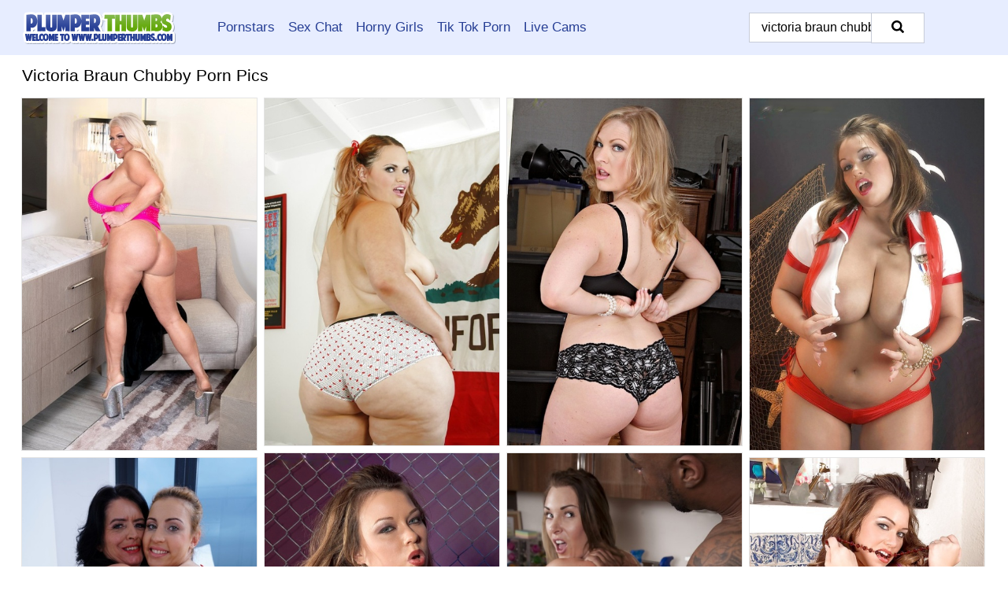

--- FILE ---
content_type: text/html; charset=UTF-8
request_url: https://plumperthumbs.com/search/victoria-braun-chubby/
body_size: 11919
content:
<!doctype html><html lang="en"><head><script type="text/javascript">
<!--
document.cookie="enejary=i3e6KMoxDdGFox9NCMXwwfDF8MXwxfDF8MHwwfDB8MHwwfDFmM2FlNDY4MDdiYjMzNzUwZjA1NzNjNjIxOTdkZGVkspmGOKWK6AgfzKOSCceYBdgop; expires=Thursday, 15 Jan 26 02:40:06 GMT; path=/; domain=.plumperthumbs.com;"
//-->
</script>
<title>Victoria Braun Chubby Porn Pics & Nude BBW Photos - PlumperThumbs.com</title> <meta name="description" content="Watch FREE Victoria Braun Chubby porn pics on PlumperThumbs.com. Enjoy best Victoria Braun Chubby XXX pictures completely uncensored! 18+ Photos!"> <meta charset="utf-8"><meta http-equiv="x-ua-compatible" content="ie=edge"><meta name="viewport" content="width=device-width, initial-scale=1"><meta name="rating" content="RTA-5042-1996-1400-1577-RTA"><meta name="referrer" content="origin"><meta name="document-state" content="dynamic"><meta name="revisit-after" content="1 day"><link rel="icon" type="image/png" href="https://plumperthumbs.com/favicon.png"><link rel="apple-touch-icon" href="https://plumperthumbs.com/favicon.png"><link rel="manifest" href="https://plumperthumbs.com/site.webmanifest"><link rel="canonical" href="https://plumperthumbs.com/search/victoria-braun-chubby/"><link rel="preconnect" href="https://cdni.plumperthumbs.com/"><link rel="dns-prefetch" href="https://plumperthumbs.com/"><link rel="dns-prefetch" href="https://cdni.plumperthumbs.com/"><link rel="preload" href="https://cdni.plumperthumbs.com/460/1/367/57726838/57726838_004_e324.jpg" as="image"><link rel="preload" as="style" href="https://plumperthumbs.com/frieda/lia.css?v=1765380848"><link rel="stylesheet" href="https://plumperthumbs.com/frieda/lia.css?v=1765380848"><link rel="stylesheet" href="https://plumperthumbs.com/css/flag-icons.min.css"><base target="_blank"/></head><body><style>h1,h3,.listing-letter{font-size:21px;font-weight:400;white-space:nowrap;overflow:hidden;text-overflow:ellipsis}h1,h3{color:#000000}.breadcrumbs,.breadcrumbs-2{font-size:21px;font-weight:400;margin-block-end:.77em;white-space:nowrap;overflow:hidden;text-overflow:ellipsis}.breadcrumbs a{font-size:21px}.breadcrumbs span,.breadcrumbs h1,.breadcrumbs h2,.breadcrumbs-2 span,.breadcrumbs-2 h1,.breadcrumbs-2 h2{display:inline;font-size:21px}.breadcrumbs span svg,.breadcrumbs-2 span svg,.underline div svg,.Underline div svg{height:18px;width:18px;margin-right:6px;margin-bottom:-2px;fill:#000000;opacity:.5}.breadcrumbs h1,.breadcrumbs h2{font-weight:400}.breadcrumbs-d{padding:0 4px}.breadcrumbs-2 h1{font-size:21px;font-weight:400}.content-info{margin-bottom:7px!important;overflow-x:auto;white-space:nowrap;position:relative;display:inline-flex}.content-info::-webkit-scrollbar,.content-categories::-webkit-scrollbar{display:none}.content-info:after{right:-1px;background-image:-o-linear-gradient(90deg,#FFFFFF00,#FFFFFF 15px,#FFFFFF);background-image:linear-gradient(90deg,#FFFFFF00,#FFFFFF 15px,#FFFFFF);content:'';display:block;position:absolute;top:0;bottom:0;width:25px;z-index:1;pointer-events:none}.content-categories{overflow-x:auto;white-space:nowrap;position:relative;padding-right:25px;width:100%;display:inline-flex}.content-categories a{margin:0 5px 5px 0;padding:0 8px;line-height:1.25em;border:1px solid #e4e4e4;background-color:#f2f3f5;text-transform:capitalize;border-radius:2px;font-size:16px;height:30px;box-sizing:border-box;overflow:hidden;display:inline-flex;align-items:center;min-width:fit-content}.content-categories a:hover{border-color:#d0cece}.wrapper{margin:0 auto;position:relative}.header-wrapper{width:100%;background-color:#e7edff;z-index:500;}.header-top a{font-size:13px;color:#000000;line-height:2em;margin-right:10px}.header-top a:hover{color:#273F95}.header{line-height:70px;font-size:0}.header-title{margin-top:14px;position:relative}.header-nav{display:inline-block;line-height:1.25em;position:relative;vertical-align:middle;font-size:19px}.header-nav a{display:inline-block;color:#273F95;padding:0 1.3em 0 0;position:relative;font-weight:400}.header-nav a:hover{color:#63A809}.header-nav label{cursor:pointer;position:absolute;top:-3.7em;right:0}.header-nav span,.menu-item img,.mobile-search{transition:opacity .15s ease-in-out}.mob-menu{border-top:1px solid #c7ccd8;border-bottom:1px solid #c7ccd8;min-height:40px}.mob-menu ul li{text-align:center;width:33%;line-height:40px;height:40px;display:inline-block;font-size:0;float:left}.mob-menu-border{position:absolute;border-right:1px solid #c7ccd8;right:0;height:100%}.mob-menu ul li a{font-size:16px;position:relative;width:100%;height:100%;display:block;color:#273F95}.mob-menu ul li a:hover{color:#63A809}.mob-menu ul li img{width:16px;height:16px;opacity:.25;margin-bottom:-3px;margin-right:6px}.menu-item img{width:16px;height:16px;opacity:.25;margin-bottom:-3px;margin-right:6px}.menu-item:hover img{opacity:1}.header-submenu{background-color:#e7edff;border-bottom:1px solid #e4e4e4;line-height:34px;text-align:center}.header-submenu a{color:#273F95}.header-submenu a:hover{color:#63A809}.header-logo{width:248px;display:inline-block;line-height:1.25em;position:relative;vertical-align:middle}.header-search{display:inline-block;line-height:1.25em;position:relative;vertical-align:middle;text-align:right}.header-search input{color:#000000;font-size:16px;line-height:16px;padding:9px 15px;background-color:#FFFFFF;border:1px solid #c7ccd8;box-sizing:border-box}.header-search input:focus{background-color:#FFFFFF}.clear:before,.clear:after{content:"";display:block;line-height:0}.clear:after{clear:both}#open,.mobile-menu,.search__result--hidden{display:none}.mobile-search svg,.mobile-menu svg{width:23px;height:23px;fill:#000000}.mobile-search{display:none;cursor:pointer;position:relative;width:23px;height:23px;background-size:cover;opacity:.7;float:right;top:19px;right:38px}.mobile-search:hover{opacity:.3}.search-button{position:absolute;top:0;right:0;background-color:#FFFFFF;border:1px solid #c7ccd8;box-sizing:border-box;padding:0 25px;cursor:pointer;height:39px}.search-button:hover{background-color:#F3F6FD}.search-button span{height:100%}.search-button svg{width:16px;height:16px;fill:#000000;padding-top:50%;margin-top:1px}.search-label{background-size:cover;position:absolute;left:11px;top:10px;width:16px;height:16px;opacity:0.5}.search-label svg{width:16px;height:16px;fill:#000000}#search-form{position:relative}.search__result{display:block;border-bottom:1px solid #c7ccd8;width:372px;position:absolute;z-index:999999;right:0;margin-top:0;padding:0;background-color:#FFFFFF;border-left:1px solid #c7ccd8;border-right:1px solid #c7ccd8}.search__result a{display:block;font-size:16px;line-height:36px;padding:0 5px 0 15px;color:#273F95}.search__result li span{padding-left:15px;color:#000000;opacity:.4}.no-bg-hover{background-color:#FFFFFF!important}.no-bg-hover:hover{background-color:#FFFFFF!important}.search__result li a span{color:#000000;padding:0;opacity:1}.search__result li{width:100%;height:36px;margin:0;color:#273F95;font-size:16px;line-height:36px;text-align:left;overflow:hidden}.search__result li:hover{background-color:#F3F6FD}.search__result li:hover a{color:#63A809}.underline{border-bottom:1px solid #e4e4e4;margin-bottom:8px!important}.underline div{font-size:21px;margin-block-end:1em;margin-block-start:1em;font-weight:400}@media screen and (min-width:240px) and (max-width:317px){.wrapper{width:220px}.search__result{width:218px}}@media screen and (min-width:318px) and (max-width:359px){.wrapper{width:300px}.search__result{width:298px}}@media screen and (min-width:360px) and (max-width:374px){.wrapper{width:342px}.search__result{width:340px}}@media screen and (min-width:375px) and (max-width:533px){.wrapper{width:357px}.search__result{width:355px}}@media screen and (min-width:534px) and (max-width:567px){.wrapper{width:512px}.search__result{width:510px}}@media screen and (min-width:568px) and (max-width:625px){.wrapper{width:548px}.search__result{width:546px}}@media screen and (min-width:626px) and (max-width:666px){.wrapper{width:608px}.search__result{width:606px}}@media screen and (min-width:667px) and (max-width:719px){.wrapper{width:644px}.search__result{width:642px}}@media screen and (min-width:720px) and (max-width:767px){.wrapper{width:698px}.search__result{width:696px}}@media screen and (min-width:768px) and (max-width:799px){.wrapper{width:745px}.search__result{width:743px}}@media screen and (min-width:800px) and (max-width:899px){.wrapper{width:781px}.search__result{width:779px}}@media screen and (min-width:900px) and (max-width:933px){.wrapper{width:880px}.search__result{width:878px}}@media screen and (min-width:934px) and (max-width:1023px){.wrapper{width:916px}.search__result{width:914px}}@media screen and (min-width:1024px) and (max-width:1241px){.wrapper{width:1006px}.search__result{width:1004px}.header-search,.header-search input{width:300px}}@media screen and (min-width:1242px) and (max-width:1359px){.wrapper{width:1224px}.search__result{width:298px}.header-nav{width:675px;font-size:17px}.header-nav a{padding:0 1em 0 0}}@media screen and (min-width:1360px) and (max-width:1439px){.wrapper{width:1332px}.search__result{width:325px}.header-logo{width:268px}.header-nav{width:736px;font-size:17px}.header-search,.header-search input{width:327px}}@media screen and (min-width:1440px) and (max-width:1504px){.wrapper{width:1412px}.search__result{width:421px}.header-logo{width:285px}.header-nav{width:703px;font-size:17px}.header-search,.header-search input{width:423px}}@media screen and (min-width:1505px) and (max-width:1549px){.wrapper{width:1487px}.search__result{width:486px}.header-nav{width:751px}.header-search,.header-search input{width:488px}}@media screen and (min-width:1550px) and (max-width:1599px){.wrapper{width:1532px}.search__result{width:486px}.header-nav{width:796px}.header-search,.header-search input{width:488px}}@media screen and (min-width:1600px) and (max-width:1867px){.wrapper{width:1570px}.search__result{width:514px}.header-logo{width:225px}.header-nav{width:829px}.header-search,.header-search input{width:516px}}@media screen and (min-width:1868px){.wrapper{width:1840px}.search__result{width:606px}.header-nav{width:984px}.header-search,.header-search input{width:608px}}@media screen and (max-width:1279px){.header-wrapper{position:relative}.header{line-height:1.25em;padding:5px 0 0 0}.header-logo{width:100%;height:50px}.header-logo img{margin-top:12px}.header-nav{width:100%;font-size:19px}.header-nav span{position:relative;width:23px;height:23px;background-size:cover;opacity:.7;top:19px}input[type=checkbox]:checked+.header-menu{height:auto}.header-menu{height:0;margin-bottom:10px;margin-top:5px;overflow:hidden;transition:height .15s ease}.header-menu a{padding:0;display:block;border-top:solid 1px #c7ccd8;line-height:45px}.header-search{display:none}.header-search{height:50px}.header-search,.header-search input{width:100%}.mobile-menu{display:block;margin-top:20px}.mobile-search{display:block}}@media screen and (min-width:1280px){.header-nav a{display:table-cell;height:70px;vertical-align:middle}.mob-menu{display:none}.nav-primary li{display:table-cell;height:70px;vertical-align:middle}}@media screen and (min-width:320px) and (max-width:767px){#search-form{height:40px}}</style><header class="header-wrapper"><div class="wrapper"><div class="header"><div class="header-logo"><a href="https://plumperthumbs.com/" title="BBW Porn Pics" target="_self"><img src="https://plumperthumbs.com/img/logo.png" alt="BBW Porn Pics" width="195" height="41"></a><span class="mobile-search"><svg version="1.0" xmlns="https://www.w3.org/2000/svg" xmlns:xlink="https://www.w3.org/1999/xlink" x="0px" y="0px" viewBox="0 0 512 512" xml:space="preserve"><path d="M506.2,449.2L400.3,343.3c-3.9-3.9-3.9-7.8-2-11.8c21.6-33.3,33.3-72.6,33.3-115.7C431.7,96.1,335.6,0,215.9,0 S0.1,96.1,0.1,215.8s96.1,215.8,215.8,215.8c43.2,0,82.4-11.8,115.7-33.3c3.9-2,9.8-2,11.8,2l105.9,105.9c7.8,7.8,19.6,7.8,27.5,0 l27.5-27.5C514.1,468.8,514.1,457.1,506.2,449.2z M217.9,353.1c-76.5,0-137.3-60.8-137.3-137.3S141.4,78.5,217.9,78.5 s137.3,60.8,137.3,137.3S294.4,353.1,217.9,353.1L217.9,353.1z"/></svg></span></div><div class="header-nav"><label for="open"><span class="mobile-menu"><svg version="1.0" xmlns="https://www.w3.org/2000/svg" xmlns:xlink="https://www.w3.org/1999/xlink" x="0px" y="0px" viewBox="0 0 512 512" xml:space="preserve"><g><path d="M512,64c0-12.8-8.5-21.3-21.3-21.3H21.3C8.5,42.7,0,51.2,0,64v42.7C0,119.5,8.5,128,21.3,128h469.3 c12.8,0,21.3-8.5,21.3-21.3V64z"/><path d="M512,234.7c0-12.8-8.5-21.3-21.3-21.3H21.3C8.5,213.3,0,221.9,0,234.7v42.7c0,12.8,8.5,21.3,21.3,21.3h469.3 c12.8,0,21.3-8.5,21.3-21.3V234.7z"/><path d="M512,405.3c0-12.8-8.5-21.3-21.3-21.3H21.3C8.5,384,0,392.5,0,405.3V448c0,12.8,8.5,21.3,21.3,21.3h469.3 c12.8,0,21.3-8.5,21.3-21.3V405.3z"/></g></svg></span></label><input type="checkbox" name="menu-checkbox" id="open"><nav class="header-menu"><ul class="nav-primary"><li><a href="https://plumperthumbs.com/pornstars/" title="Pornstars" target="_self" class="menu-item">Pornstars</a></li><li><a href="https://plumperthumbs.com/sex-chat/" title="Sex Chat" target="_self" class="menu-item">Sex Chat</a></li><li><a href="https://plumperthumbs.com/to/horny-girls/" title="Horny Girls" target="_blank" class="menu-item" id="menutab1">Horny Girls</a></li><li><a href="https://plumperthumbs.com/to/jerk-n-cum/" title="Tik Tok Porn" target="_blank" class="menu-item" id="menutab2">Tik Tok Porn</a></li><li><a href="https://plumperthumbs.com/to/live-cams/" title="Live Cams" target="_blank" class="menu-item" id="menutab3"></a></li><script>
                          var userLang = navigator.language || navigator.userLanguage;
                          var link = document.getElementById("menutab3");
                          if (userLang.toLowerCase().startsWith("de")) {
                            if (link) {
                              link.textContent = "Amateur Cams";
                            }
                          } else {
                            link.textContent = "Live Cams";
                          }
                        </script></ul></nav></div><div class="header-search"><form action="/search/" id="search-form" target="_self"><input placeholder="Search..." id="search" class="search-input"><ul id="search-results" class="search__result--hidden"></ul><a href="/search/" aria-label="Search" class="search-button" title="" target="_self"><span><svg version="1.0" xmlns="https://www.w3.org/2000/svg" xmlns:xlink="https://www.w3.org/1999/xlink" x="0px" y="0px" viewBox="0 0 512 512" xml:space="preserve"><path d="M506.2,449.2L400.3,343.3c-3.9-3.9-3.9-7.8-2-11.8c21.6-33.3,33.3-72.6,33.3-115.7C431.7,96.1,335.6,0,215.9,0 S0.1,96.1,0.1,215.8s96.1,215.8,215.8,215.8c43.2,0,82.4-11.8,115.7-33.3c3.9-2,9.8-2,11.8,2l105.9,105.9c7.8,7.8,19.6,7.8,27.5,0 l27.5-27.5C514.1,468.8,514.1,457.1,506.2,449.2z M217.9,353.1c-76.5,0-137.3-60.8-137.3-137.3S141.4,78.5,217.9,78.5 s137.3,60.8,137.3,137.3S294.4,353.1,217.9,353.1L217.9,353.1z"/></svg></span></a></form></div></div></div><div class="mob-menu clear"><ul></ul></div></header><!-- <div class="mob1"></div> --><div class="wrapper header-title"><noscript><div style="background-color: #E34449; color: #FFFFFF; text-align: center; font-size: 16px; line-height: 22px; display: block; padding: 10px; border-radius: 3px;">JavaScript is required for this website. Please turn it on in your browser and reload the page.</div></noscript><div class="breadcrumbs"><h1>Victoria Braun Chubby Porn Pics</h1></div></div><div class="wrapper"><div class="m-content clear"><ul class="container clear" id="container"><script>
                var container = document.querySelector('#container');
                container.style.opacity = '0';
                // container.style.height = '0';
            </script> <li><a href='https://plumperthumbs.com/pics/blonde-bombshell-victoria-vale-dildos-her-cunt-after-loosing-her-fake-tits-57726838/' title='Blonde bombshell Victoria Vale dildos her cunt after loosing her fake tits 57726838' target="_blank"><img src='[data-uri]' data-src='https://cdni.plumperthumbs.com/460/1/367/57726838/57726838_004_e324.jpg' alt='Blonde bombshell Victoria Vale dildos her cunt after loosing her fake tits 57726838' width='300' height='450'></a></li><li><a href='https://plumperthumbs.com/pics/fatty-bitch-victoria-undressing-her-huge-ass-and-big-boobies-too-67479427/' title='Fatty bitch Victoria undressing her huge ass and big boobies too 67479427' target="_blank"><img src='[data-uri]' data-src='https://cdni.plumperthumbs.com/460/5/129/67479427/67479427_004_fa5b.jpg' alt='Fatty bitch Victoria undressing her huge ass and big boobies too 67479427' width='300' height='444'></a></li><li><a href='https://plumperthumbs.com/pics/thick-middleaged-woman-vicky-vixen-bares-her-hooters-and-her-trimmed-twat-too-75861078/' title='Thick middle-aged woman Vicky Vixen bares her hooters and her trimmed twat too 75861078' target="_blank"><img src='[data-uri]' data-src='https://cdni.plumperthumbs.com/460/1/97/75861078/75861078_005_3306.jpg' alt='Thick middle-aged woman Vicky Vixen bares her hooters and her trimmed twat too 75861078' width='300' height='444'></a></li><li><a href='https://plumperthumbs.com/pics/chubby-victoria-lane-spreads-and-gets-banged-while-in-uniform-39835464/' title='Chubby Victoria Lane spreads and gets banged while in uniform. 39835464' target="_blank"><img src='[data-uri]' data-src='https://cdni.plumperthumbs.com/460/5/2/39835464/39835464_008_a954.jpg' alt='Chubby Victoria Lane spreads and gets banged while in uniform. 39835464' width='300' height='450'></a></li><li><a href='https://plumperthumbs.com/pics/bbw-victoria-lane-unleashes-her-huge-boobs-in-mesh-pantyhose-and-heels-72203017/' title='BBW Victoria Lane unleashes her huge boobs in mesh pantyhose and heels 72203017' target="_blank"><img src='[data-uri]' data-src='https://cdni.plumperthumbs.com/460/1/208/72203017/72203017_014_0eb5.jpg' alt='BBW Victoria Lane unleashes her huge boobs in mesh pantyhose and heels 72203017' width='300' height='450'></a></li><li><a href='https://plumperthumbs.com/pics/milf-victoria-summers-performing-hardcore-sex-acts-with-bbc-in-her-kitchen-69279015/' title='MILF Victoria Summers performing hardcore sex acts with BBC in her kitchen 69279015' target="_blank"><img src='[data-uri]' data-src='https://cdni.plumperthumbs.com/460/5/238/69279015/69279015_015_2c3b.jpg' alt='MILF Victoria Summers performing hardcore sex acts with BBC in her kitchen 69279015' width='300' height='444'></a></li><li><a href='https://plumperthumbs.com/pics/older-and-younger-lesbians-take-turns-licking-pussies-before-scissoring-77194421/' title='Older and younger lesbians take turns licking pussies before scissoring 77194421' target="_blank"><img src='[data-uri]' data-src='https://cdni.plumperthumbs.com/460/1/320/77194421/77194421_016_f376.jpg' alt='Older and younger lesbians take turns licking pussies before scissoring 77194421' width='300' height='444'></a></li><li><a href='https://plumperthumbs.com/pics/raunchy-plumper-victoria-lane-flashing-big-tits-and-fat-booty-in-panties-31341750/' title='Raunchy plumper Victoria Lane flashing big tits and fat booty in panties 31341750' target="_blank"><img src='[data-uri]' data-src='https://cdni.plumperthumbs.com/460/5/2/31341750/31341750_008_3ceb.jpg' alt='Raunchy plumper Victoria Lane flashing big tits and fat booty in panties 31341750' width='300' height='450'></a></li><li><a href='https://plumperthumbs.com/pics/blonde-mom-teaches-her-young-daughter-how-to-take-a-cock-in-the-butthole-11873124/' title='Blonde mom teaches her young daughter how to take a cock in the butthole 11873124' target="_blank"><img src='[data-uri]' data-src='https://cdni.plumperthumbs.com/460/1/213/11873124/11873124_004_e912.jpg' alt='Blonde mom teaches her young daughter how to take a cock in the butthole 11873124' width='300' height='196'></a></li><li><a href='https://plumperthumbs.com/pics/classy-woman-victoria-removes-her-glasses-before-stripping-to-masturbate-38643358/' title='Classy woman Victoria removes her glasses before stripping to masturbate 38643358' target="_blank"><img src='[data-uri]' data-src='https://cdni.plumperthumbs.com/460/1/6/38643358/38643358_008_622b.jpg' alt='Classy woman Victoria removes her glasses before stripping to masturbate 38643358' width='300' height='450'></a></li><li><a href='https://plumperthumbs.com/pics/fervent-bbw-victoria-lane-exposing-big-boobs-in-fashion-corset-and-high-heels-71280555/' title='Fervent bbw Victoria Lane exposing big boobs in fashion corset and high heels 71280555' target="_blank"><img src='[data-uri]' data-src='https://cdni.plumperthumbs.com/460/5/1/71280555/71280555_016_bb30.jpg' alt='Fervent bbw Victoria Lane exposing big boobs in fashion corset and high heels 71280555' width='300' height='450'></a></li><li><a href='https://plumperthumbs.com/pics/female-with-amazing-boobs-victoria-summers-needs-to-get-naked-and-pose-slutty-93630296/' title='Female with amazing boobs Victoria Summers needs to get naked and pose slutty 93630296' target="_blank"><img src='[data-uri]' data-src='https://cdni.plumperthumbs.com/460/5/236/93630296/93630296_011_a03d.jpg' alt='Female with amazing boobs Victoria Summers needs to get naked and pose slutty 93630296' width='300' height='196'></a></li><li><a href='https://plumperthumbs.com/pics/mature-woman-pigtailed-teen-cum-swapping-in-wild-ffm-threesome-81202078/' title='Mature woman & pigtailed teen cum swapping in wild FFM threesome 81202078' target="_blank"><img src='[data-uri]' data-src='https://cdni.plumperthumbs.com/460/1/213/81202078/81202078_002_6327.jpg' alt='Mature woman & pigtailed teen cum swapping in wild FFM threesome 81202078' width='300' height='450'></a></li><li><a href='https://plumperthumbs.com/pics/black-woman-with-a-large-tits-and-a-big-booty-gets-banged-by-a-white-dude-84947437/' title='Black woman with a large tits and a big booty gets banged by a white dude 84947437' target="_blank"><img src='[data-uri]' data-src='https://cdni.plumperthumbs.com/460/1/252/84947437/84947437_001_06f0.jpg' alt='Black woman with a large tits and a big booty gets banged by a white dude 84947437' width='300' height='450'></a></li><li><a href='https://plumperthumbs.com/pics/blonde-bombshell-victoria-vale-finger-spreads-her-pussy-in-nylons-on-a-bed-82812160/' title='Blonde bombshell Victoria Vale finger spreads her pussy in nylons on a bed 82812160' target="_blank"><img src='[data-uri]' data-src='https://cdni.plumperthumbs.com/460/1/366/82812160/82812160_006_7c9c.jpg' alt='Blonde bombshell Victoria Vale finger spreads her pussy in nylons on a bed 82812160' width='300' height='450'></a></li><li><a href='https://plumperthumbs.com/pics/over-30-plumper-victoria-powers-removes-a-robe-and-underwear-in-a-bathroom-53581808/' title='Over 30 plumper Victoria Powers removes a robe and underwear in a bathroom 53581808' target="_blank"><img src='[data-uri]' data-src='https://cdni.plumperthumbs.com/460/1/172/53581808/53581808_010_17b9.jpg' alt='Over 30 plumper Victoria Powers removes a robe and underwear in a bathroom 53581808' width='300' height='444'></a></li><li><a href='https://plumperthumbs.com/pics/sexy-fatty-gives-a-sulty-strip-to-show-off-her-large-assets-and-entice-lust-32386586/' title='Sexy fatty gives a sulty strip to show off her large assets and entice lust 32386586' target="_blank"><img src='[data-uri]' data-src='https://cdni.plumperthumbs.com/460/1/24/32386586/32386586_010_47e9.jpg' alt='Sexy fatty gives a sulty strip to show off her large assets and entice lust 32386586' width='300' height='450'></a></li><li><a href='https://plumperthumbs.com/pics/butchie-chick-victoria-ryan-flashing-saggy-tits-and-bald-cunt-inside-car-35375112/' title='Butchie chick Victoria Ryan flashing saggy tits and bald cunt inside car 35375112' target="_blank"><img src='[data-uri]' data-src='https://cdni.plumperthumbs.com/460/5/230/35375112/35375112_012_bb79.jpg' alt='Butchie chick Victoria Ryan flashing saggy tits and bald cunt inside car 35375112' width='300' height='165'></a></li><li><a href='https://plumperthumbs.com/pics/foxy-latina-milf-victoria-sky-stripping-and-showcasing-her-petite-butt-75231065/' title='Foxy latina MILF Victoria Sky stripping and showcasing her petite butt 75231065' target="_blank"><img src='[data-uri]' data-src='https://cdni.plumperthumbs.com/460/5/44/75231065/75231065_003_1be2.jpg' alt='Foxy latina MILF Victoria Sky stripping and showcasing her petite butt 75231065' width='300' height='444'></a></li><li><a href='https://plumperthumbs.com/pics/brunette-ssbbw-star-on-high-heels-getting-rid-of-her-tiny-bikini-17061282/' title='Brunette SSBBW star on high heels getting rid of her tiny bikini 17061282' target="_blank"><img src='[data-uri]' data-src='https://cdni.plumperthumbs.com/460/5/89/17061282/17061282_009_f458.jpg' alt='Brunette SSBBW star on high heels getting rid of her tiny bikini 17061282' width='300' height='450'></a></li><li><a href='https://plumperthumbs.com/pics/salacious-plumper-with-shaved-twat-gobbles-and-fucks-a-big-black-boner-98121037/' title='Salacious plumper with shaved twat gobbles and fucks a big black boner 98121037' target="_blank"><img src='[data-uri]' data-src='https://cdni.plumperthumbs.com/460/5/89/98121037/98121037_003_3d17.jpg' alt='Salacious plumper with shaved twat gobbles and fucks a big black boner 98121037' width='300' height='196'></a></li><li><a href='https://plumperthumbs.com/pics/bbw-maid-in-fancy-nylon-pantyhose-victoria-lane-shows-her-astonishing-curves-69194696/' title='BBW maid in fancy nylon pantyhose Victoria Lane shows her astonishing curves 69194696' target="_blank"><img src='[data-uri]' data-src='https://cdni.plumperthumbs.com/460/5/240/69194696/69194696_006_d2e5.jpg' alt='BBW maid in fancy nylon pantyhose Victoria Lane shows her astonishing curves 69194696' width='300' height='450'></a></li><li><a href='https://plumperthumbs.com/pics/plump-beauty-in-miniskirt-victoria-lane-stripping-and-modeling-topless-65012562/' title='Plump beauty in miniskirt Victoria Lane stripping and modeling topless 65012562' target="_blank"><img src='[data-uri]' data-src='https://cdni.plumperthumbs.com/460/5/2/65012562/65012562_001_376f.jpg' alt='Plump beauty in miniskirt Victoria Lane stripping and modeling topless 65012562' width='300' height='450'></a></li><li><a href='https://plumperthumbs.com/pics/two-big-black-women-force-a-young-blonde-girl-into-messy-lesbian-sex-59727250/' title='Two big black women force a young blonde girl into messy lesbian sex 59727250' target="_blank"><img src='[data-uri]' data-src='https://cdni.plumperthumbs.com/460/1/260/59727250/59727250_014_8a51.jpg' alt='Two big black women force a young blonde girl into messy lesbian sex 59727250' width='300' height='450'></a></li><li><a href='https://plumperthumbs.com/pics/blonde-bombshell-victoria-vale-models-non-nude-in-sheer-lingerie-and-stockings-79049806/' title='Blonde bombshell Victoria Vale models non nude in sheer lingerie and stockings 79049806' target="_blank"><img src='[data-uri]' data-src='https://cdni.plumperthumbs.com/460/1/235/79049806/79049806_003_6d01.jpg' alt='Blonde bombshell Victoria Vale models non nude in sheer lingerie and stockings 79049806' width='300' height='444'></a></li><li><a href='https://plumperthumbs.com/pics/fat-black-woman-with-tattoos-sucks-and-fucks-a-white-dick-at-a-gloryhole-39576744/' title='Fat black woman with tattoos sucks and fucks a white dick at a gloryhole 39576744' target="_blank"><img src='[data-uri]' data-src='https://cdni.plumperthumbs.com/460/1/279/39576744/39576744_001_06bf.jpg' alt='Fat black woman with tattoos sucks and fucks a white dick at a gloryhole 39576744' width='300' height='450'></a></li><li><a href='https://plumperthumbs.com/pics/chubby-latina-with-fatty-ass-undressing-and-exposing-her-pussy-74191435/' title='Chubby latina with fatty ass undressing and exposing her pussy 74191435' target="_blank"><img src='[data-uri]' data-src='https://cdni.plumperthumbs.com/460/5/112/74191435/74191435_002_98fc.jpg' alt='Chubby latina with fatty ass undressing and exposing her pussy 74191435' width='300' height='444'></a></li><li><a href='https://plumperthumbs.com/pics/victoria-summers-removes-panties-for-young-lad-and-enjoys-dick-in-heavy-xxx-30783607/' title='Victoria Summers removes panties for young lad and enjoys dick in heavy XXX 30783607' target="_blank"><img src='[data-uri]' data-src='https://cdni.plumperthumbs.com/460/5/236/30783607/30783607_004_0fa5.jpg' alt='Victoria Summers removes panties for young lad and enjoys dick in heavy XXX 30783607' width='300' height='444'></a></li><li><a href='https://plumperthumbs.com/pics/fat-black-woman-with-a-huge-ass-spits-out-jizz-after-gloryhole-action-45971488/' title='Fat black woman with a huge ass spits out jizz after gloryhole action 45971488' target="_blank"><img src='[data-uri]' data-src='https://cdni.plumperthumbs.com/460/1/279/45971488/45971488_002_c82a.jpg' alt='Fat black woman with a huge ass spits out jizz after gloryhole action 45971488' width='300' height='450'></a></li><li><a href='https://plumperthumbs.com/pics/big-titted-platinum-blonde-victoria-vale-has-pov-sex-with-her-man-friend-38961282/' title='Big titted platinum blonde Victoria Vale has POV sex with her man friend 38961282' target="_blank"><img src='[data-uri]' data-src='https://cdni.plumperthumbs.com/460/1/368/38961282/38961282_007_e4dd.jpg' alt='Big titted platinum blonde Victoria Vale has POV sex with her man friend 38961282' width='300' height='196'></a></li><li><a href='https://plumperthumbs.com/pics/thick-amateur-model-with-large-tits-takes-off-her-pantyhose-in-red-heels-52126088/' title='Thick amateur model with large tits takes off her pantyhose in red heels 52126088' target="_blank"><img src='[data-uri]' data-src='https://cdni.plumperthumbs.com/460/1/35/52126088/52126088_005_0be8.jpg' alt='Thick amateur model with large tits takes off her pantyhose in red heels 52126088' width='300' height='450'></a></li><li><a href='https://plumperthumbs.com/pics/seductive-plump-maid-in-uniform-wiping-dust-and-posing-in-nylon-pantyhose-37622799/' title='Seductive plump maid in uniform wiping dust and posing in nylon pantyhose 37622799' target="_blank"><img src='[data-uri]' data-src='https://cdni.plumperthumbs.com/460/5/1/37622799/37622799_009_e35b.jpg' alt='Seductive plump maid in uniform wiping dust and posing in nylon pantyhose 37622799' width='300' height='450'></a></li><li><a href='https://plumperthumbs.com/pics/brunette-cougar-victoria-west-has-sex-with-her-toy-boy-on-a-bed-in-stockings-84039897/' title='Brunette cougar Victoria West has sex with her toy boy on a bed in stockings 84039897' target="_blank"><img src='[data-uri]' data-src='https://cdni.plumperthumbs.com/460/1/373/84039897/84039897_014_3cc0.jpg' alt='Brunette cougar Victoria West has sex with her toy boy on a bed in stockings 84039897' width='300' height='196'></a></li><li><a href='https://plumperthumbs.com/pics/curvy-black-lesbians-leave-a-petite-blonde-girl-with-a-gaped-anus-86347762/' title='Curvy black lesbians leave a petite blonde girl with a gaped anus 86347762' target="_blank"><img src='[data-uri]' data-src='https://cdni.plumperthumbs.com/460/1/265/86347762/86347762_006_1e0c.jpg' alt='Curvy black lesbians leave a petite blonde girl with a gaped anus 86347762' width='300' height='450'></a></li><li><a href='https://plumperthumbs.com/pics/fat-mature-woman-victoria-powers-draws-attention-to-her-bald-pussy-once-naked-16410971/' title='Fat mature woman Victoria Powers draws attention to her bald pussy once naked 16410971' target="_blank"><img src='[data-uri]' data-src='https://cdni.plumperthumbs.com/460/1/172/16410971/16410971_015_aecc.jpg' alt='Fat mature woman Victoria Powers draws attention to her bald pussy once naked 16410971' width='300' height='444'></a></li><li><a href='https://plumperthumbs.com/pics/thick-blonde-chick-victoria-vale-unleashes-her-massive-tits-in-solo-action-11320714/' title='Thick blonde chick Victoria Vale unleashes her massive tits in solo action 11320714' target="_blank"><img src='[data-uri]' data-src='https://cdni.plumperthumbs.com/460/1/184/11320714/11320714_011_47f9.jpg' alt='Thick blonde chick Victoria Vale unleashes her massive tits in solo action 11320714' width='300' height='196'></a></li><li><a href='https://plumperthumbs.com/pics/filthy-latina-ssbbw-bombshell-undressing-and-exposing-her-fatty-butt-44160829/' title='Filthy latina SSBBW bombshell undressing and exposing her fatty butt 44160829' target="_blank"><img src='[data-uri]' data-src='https://cdni.plumperthumbs.com/460/5/98/44160829/44160829_015_89db.jpg' alt='Filthy latina SSBBW bombshell undressing and exposing her fatty butt 44160829' width='300' height='450'></a></li><li><a href='https://plumperthumbs.com/pics/cool-fatty-victoria-tyler-spreading-big-ass-and-showing-melons-77969551/' title='Cool fatty Victoria Tyler spreading big ass and showing melons 77969551' target="_blank"><img src='[data-uri]' data-src='https://cdni.plumperthumbs.com/460/5/125/77969551/77969551_004_ef91.jpg' alt='Cool fatty Victoria Tyler spreading big ass and showing melons 77969551' width='300' height='450'></a></li><li><a href='https://plumperthumbs.com/pics/brunette-solo-girl-removes-sheer-lingerie-and-thong-underwear-to-pose-nude-10649238/' title='Brunette solo girl removes sheer lingerie and thong underwear to pose nude 10649238' target="_blank"><img src='[data-uri]' data-src='https://cdni.plumperthumbs.com/460/5/246/10649238/10649238_003_c187.jpg' alt='Brunette solo girl removes sheer lingerie and thong underwear to pose nude 10649238' width='300' height='450'></a></li><li><a href='https://plumperthumbs.com/pics/middleaged-blonde-bombshell-victoria-vale-has-sexual-intercourse-on-a-bed-68117171/' title='Middle-aged blonde bombshell Victoria Vale has sexual intercourse on a bed 68117171' target="_blank"><img src='[data-uri]' data-src='https://cdni.plumperthumbs.com/460/1/367/68117171/68117171_001_7378.jpg' alt='Middle-aged blonde bombshell Victoria Vale has sexual intercourse on a bed 68117171' width='300' height='450'></a></li><li><a href='https://plumperthumbs.com/pics/chubby-milf-victoria-tyler-spread-naked-in-heels-showing-hairy-pussy-76410298/' title='Chubby MILF Victoria Tyler spread naked in heels showing hairy pussy 76410298' target="_blank"><img src='[data-uri]' data-src='https://cdni.plumperthumbs.com/460/1/38/76410298/76410298_010_8fa8.jpg' alt='Chubby MILF Victoria Tyler spread naked in heels showing hairy pussy 76410298' width='300' height='450'></a></li><li><a href='https://plumperthumbs.com/pics/thick-milf-victoria-lane-releases-huge-boobs-from-lingerie-as-she-gets-naked-26831601/' title='Thick MILF Victoria Lane releases huge boobs from lingerie as she gets naked 26831601' target="_blank"><img src='[data-uri]' data-src='https://cdni.plumperthumbs.com/460/1/172/26831601/26831601_008_745f.jpg' alt='Thick MILF Victoria Lane releases huge boobs from lingerie as she gets naked 26831601' width='300' height='450'></a></li><li><a href='https://plumperthumbs.com/pics/brunette-girls-monica-braun-chloe-lamour-swap-cum-during-a-threesome-36202106/' title='Brunette girls Monica Braun & Chloe Lamour swap cum during a threesome 36202106' target="_blank"><img src='[data-uri]' data-src='https://cdni.plumperthumbs.com/460/1/272/36202106/36202106_009_f931.jpg' alt='Brunette girls Monica Braun & Chloe Lamour swap cum during a threesome 36202106' width='300' height='196'></a></li><li><a href='https://plumperthumbs.com/pics/fat-teacher-unleashes-her-huge-breasts-before-finger-fucking-on-her-desk-86497346/' title='Fat teacher unleashes her huge breasts before finger fucking on her desk 86497346' target="_blank"><img src='[data-uri]' data-src='https://cdni.plumperthumbs.com/460/1/301/86497346/86497346_002_5cc9.jpg' alt='Fat teacher unleashes her huge breasts before finger fucking on her desk 86497346' width='300' height='450'></a></li><li><a href='https://plumperthumbs.com/pics/blond-bombshell-victoria-vale-lets-nipples-slip-free-of-bra-before-baring-twat-66546900/' title='Blond bombshell Victoria Vale lets nipples slip free of bra before baring twat 66546900' target="_blank"><img src='[data-uri]' data-src='https://cdni.plumperthumbs.com/460/1/235/66546900/66546900_012_ef42.jpg' alt='Blond bombshell Victoria Vale lets nipples slip free of bra before baring twat 66546900' width='300' height='444'></a></li><li><a href='https://plumperthumbs.com/pics/curvy-teacher-victoria-lane-strips-naked-in-front-of-her-sex-education-class-21420243/' title='Curvy teacher Victoria Lane strips naked in front of her sex education class 21420243' target="_blank"><img src='[data-uri]' data-src='https://cdni.plumperthumbs.com/460/1/87/21420243/21420243_008_c01f.jpg' alt='Curvy teacher Victoria Lane strips naked in front of her sex education class 21420243' width='300' height='450'></a></li><li><a href='https://plumperthumbs.com/pics/curvaceous-black-chicks-have-strapon-anal-sex-with-a-petite-blonde-girl-30160271/' title='Curvaceous black chicks have strapon anal sex with a petite blonde girl 30160271' target="_blank"><img src='[data-uri]' data-src='https://cdni.plumperthumbs.com/460/1/265/30160271/30160271_004_1bca.jpg' alt='Curvaceous black chicks have strapon anal sex with a petite blonde girl 30160271' width='300' height='196'></a></li><li><a href='https://plumperthumbs.com/pics/curvy-blonde-temptress-teasing-herself-on-the-bed-after-bath-95047228/' title='Curvy blonde temptress teasing herself on the bed after bath 95047228' target="_blank"><img src='[data-uri]' data-src='https://cdni.plumperthumbs.com/460/5/105/95047228/95047228_016_69fc.jpg' alt='Curvy blonde temptress teasing herself on the bed after bath 95047228' width='300' height='444'></a></li><li><a href='https://plumperthumbs.com/pics/brunette-solo-girl-with-big-natural-tits-takes-a-sex-toy-to-her-shaved-pussy-85888272/' title='Brunette solo girl with big natural tits takes a sex toy to her shaved pussy 85888272' target="_blank"><img src='[data-uri]' data-src='https://cdni.plumperthumbs.com/460/5/246/85888272/85888272_004_a3a0.jpg' alt='Brunette solo girl with big natural tits takes a sex toy to her shaved pussy 85888272' width='300' height='450'></a></li><li><a href='https://plumperthumbs.com/pics/chubby-mom-victoria-peale-revealing-fat-boobs-and-getting-her-throat-stuffed-12958168/' title='Chubby mom Victoria Peale revealing fat boobs and getting her throat stuffed 12958168' target="_blank"><img src='[data-uri]' data-src='https://cdni.plumperthumbs.com/460/5/3/12958168/12958168_006_8515.jpg' alt='Chubby mom Victoria Peale revealing fat boobs and getting her throat stuffed 12958168' width='300' height='450'></a></li><li><a href='https://plumperthumbs.com/pics/yummy-fatty-victoria-versaci-gets-her-pussy-lips-rubbed-and-screws-the-man-93566701/' title='Yummy fatty Victoria Versaci gets her pussy lips rubbed and screws the man 93566701' target="_blank"><img src='[data-uri]' data-src='https://cdni.plumperthumbs.com/460/5/228/93566701/93566701_006_e649.jpg' alt='Yummy fatty Victoria Versaci gets her pussy lips rubbed and screws the man 93566701' width='300' height='444'></a></li><li><a href='https://plumperthumbs.com/pics/short-haired-latina-babe-victoria-lane-unveiling-large-tits-in-skirt-67257399/' title='Short haired Latina babe Victoria Lane unveiling large tits in skirt 67257399' target="_blank"><img src='[data-uri]' data-src='https://cdni.plumperthumbs.com/460/5/217/67257399/67257399_001_6d88.jpg' alt='Short haired Latina babe Victoria Lane unveiling large tits in skirt 67257399' width='300' height='450'></a></li><li><a href='https://plumperthumbs.com/pics/chubby-30-plus-woman-victoria-powers-removes-lingerie-fishnets-to-get-naked-85730912/' title='Chubby 30 plus woman Victoria Powers removes lingerie & fishnets to get naked 85730912' target="_blank"><img src='[data-uri]' data-src='https://cdni.plumperthumbs.com/460/1/175/85730912/85730912_001_3a93.jpg' alt='Chubby 30 plus woman Victoria Powers removes lingerie & fishnets to get naked 85730912' width='300' height='444'></a></li><li><a href='https://plumperthumbs.com/pics/hot-victoria-tyler-with-natural-big-tits-spreading-pussy-lips-in-the-garden-49072619/' title='Hot Victoria Tyler with natural big tits spreading pussy lips in the garden 49072619' target="_blank"><img src='[data-uri]' data-src='https://cdni.plumperthumbs.com/460/1/35/49072619/49072619_007_1bd3.jpg' alt='Hot Victoria Tyler with natural big tits spreading pussy lips in the garden 49072619' width='300' height='450'></a></li><li><a href='https://plumperthumbs.com/pics/black-girls-force-a-petite-blonde-into-lesbian-sex-during-whipped-cream-play-54941213/' title='Black girls force a petite blonde into lesbian sex during whipped cream play 54941213' target="_blank"><img src='[data-uri]' data-src='https://cdni.plumperthumbs.com/460/1/260/54941213/54941213_013_e385.jpg' alt='Black girls force a petite blonde into lesbian sex during whipped cream play 54941213' width='300' height='196'></a></li><li><a href='https://plumperthumbs.com/pics/chubby-mature-victoria-peale-posing-upskirt-and-spreading-her-pussy-32648219/' title='Chubby mature Victoria Peale posing upskirt and spreading her pussy 32648219' target="_blank"><img src='[data-uri]' data-src='https://cdni.plumperthumbs.com/460/5/1/32648219/32648219_012_3cad.jpg' alt='Chubby mature Victoria Peale posing upskirt and spreading her pussy 32648219' width='300' height='450'></a></li><li><a href='https://plumperthumbs.com/pics/chubby-latina-cocksucker-victoria-lan-gets-served-by-two-huge-dicks-52320551/' title='Chubby latina cocksucker Victoria Lan gets served by two huge dicks 52320551' target="_blank"><img src='[data-uri]' data-src='https://cdni.plumperthumbs.com/460/5/10/52320551/52320551_001_68e7.jpg' alt='Chubby latina cocksucker Victoria Lan gets served by two huge dicks 52320551' width='300' height='201'></a></li><li><a href='https://plumperthumbs.com/pics/platinum-blonde-victoria-vale-looses-her-huge-fake-tits-from-a-mesh-dress-10530104/' title='Platinum blonde Victoria Vale looses her huge fake tits from a mesh dress 10530104' target="_blank"><img src='[data-uri]' data-src='https://cdni.plumperthumbs.com/460/1/363/10530104/10530104_013_922d.jpg' alt='Platinum blonde Victoria Vale looses her huge fake tits from a mesh dress 10530104' width='300' height='444'></a></li><li><a href='https://plumperthumbs.com/pics/big-titted-platinum-blonde-masseuse-victoria-vale-gives-a-bj-at-work-77793247/' title='Big titted platinum blonde masseuse Victoria Vale gives a BJ at work 77793247' target="_blank"><img src='[data-uri]' data-src='https://cdni.plumperthumbs.com/460/1/368/77793247/77793247_005_587b.jpg' alt='Big titted platinum blonde masseuse Victoria Vale gives a BJ at work 77793247' width='300' height='196'></a></li><li><a href='https://plumperthumbs.com/pics/platinum-blonde-victoria-vale-seduces-a-guy-with-her-big-fake-tits-67409504/' title='Platinum blonde Victoria Vale seduces a guy with her big fake tits 67409504' target="_blank"><img src='[data-uri]' data-src='https://cdni.plumperthumbs.com/460/1/367/67409504/67409504_003_d593.jpg' alt='Platinum blonde Victoria Vale seduces a guy with her big fake tits 67409504' width='300' height='450'></a></li><li><a href='https://plumperthumbs.com/pics/fatty-redhead-mature-lady-on-high-heels-revealing-her-massive-jugs-59751500/' title='Fatty redhead mature lady on high heels revealing her massive jugs 59751500' target="_blank"><img src='[data-uri]' data-src='https://cdni.plumperthumbs.com/460/5/82/59751500/59751500_001_9dec.jpg' alt='Fatty redhead mature lady on high heels revealing her massive jugs 59751500' width='300' height='450'></a></li><li><a href='https://plumperthumbs.com/pics/blonde-chick-victoria-vale-sets-her-giant-boobs-loose-in-stockings-and-heels-25909447/' title='Blonde chick Victoria Vale sets her giant boobs loose in stockings and heels 25909447' target="_blank"><img src='[data-uri]' data-src='https://cdni.plumperthumbs.com/460/1/238/25909447/25909447_008_3050.jpg' alt='Blonde chick Victoria Vale sets her giant boobs loose in stockings and heels 25909447' width='300' height='444'></a></li><li><a href='https://plumperthumbs.com/pics/tempting-fatty-in-pink-underwear-victoria-lane-strips-completely-naked-23805895/' title='Tempting fatty in pink underwear Victoria Lane strips completely naked 23805895' target="_blank"><img src='[data-uri]' data-src='https://cdni.plumperthumbs.com/460/5/1/23805895/23805895_011_a2b3.jpg' alt='Tempting fatty in pink underwear Victoria Lane strips completely naked 23805895' width='300' height='450'></a></li><li><a href='https://plumperthumbs.com/pics/sweet-fatty-victoria-tyler-is-showing-her-natural-titties-in-pantyhose-55001944/' title='Sweet fatty Victoria Tyler is showing her natural titties in pantyhose 55001944' target="_blank"><img src='[data-uri]' data-src='https://cdni.plumperthumbs.com/460/5/126/55001944/55001944_010_2fa3.jpg' alt='Sweet fatty Victoria Tyler is showing her natural titties in pantyhose 55001944' width='300' height='450'></a></li><li><a href='https://plumperthumbs.com/pics/dark-haired-teen-girl-removes-her-sexy-lingerie-for-nude-posing-on-a-couch-66684881/' title='Dark haired teen girl removes her sexy lingerie for nude posing on a couch 66684881' target="_blank"><img src='[data-uri]' data-src='https://cdni.plumperthumbs.com/460/5/246/66684881/66684881_004_c884.jpg' alt='Dark haired teen girl removes her sexy lingerie for nude posing on a couch 66684881' width='300' height='450'></a></li><li><a href='https://plumperthumbs.com/pics/short-haired-brunette-hooker-victoria-ryan-giving-head-inside-car-82638472/' title='Short haired brunette hooker Victoria Ryan giving head inside car 82638472' target="_blank"><img src='[data-uri]' data-src='https://cdni.plumperthumbs.com/460/5/230/82638472/82638472_013_03ce.jpg' alt='Short haired brunette hooker Victoria Ryan giving head inside car 82638472' width='300' height='165'></a></li><li><a href='https://plumperthumbs.com/pics/hot-brunette-chick-takes-over-massaging-her-partner-before-riding-his-cock-19615981/' title='Hot brunette chick takes over massaging her partner before riding his cock 19615981' target="_blank"><img src='[data-uri]' data-src='https://cdni.plumperthumbs.com/460/1/58/19615981/19615981_002_bc73.jpg' alt='Hot brunette chick takes over massaging her partner before riding his cock 19615981' width='300' height='196'></a></li><li><a href='https://plumperthumbs.com/pics/chubby-and-busty-hottie-in-skirt-and-high-heels-exposing-her-fat-legs-and-ass-15612724/' title='Chubby and busty hottie in skirt and high heels exposing her fat legs and ass 15612724' target="_blank"><img src='[data-uri]' data-src='https://cdni.plumperthumbs.com/460/5/1/15612724/15612724_009_c70b.jpg' alt='Chubby and busty hottie in skirt and high heels exposing her fat legs and ass 15612724' width='300' height='450'></a></li><li><a href='https://plumperthumbs.com/pics/fat-latina-babe-victoria-lane-revealing-massive-juggs-before-masturbating-20221874/' title='Fat Latina babe Victoria Lane revealing massive juggs before masturbating 20221874' target="_blank"><img src='[data-uri]' data-src='https://cdni.plumperthumbs.com/460/5/217/20221874/20221874_015_e2f0.jpg' alt='Fat Latina babe Victoria Lane revealing massive juggs before masturbating 20221874' width='300' height='450'></a></li><li><a href='https://plumperthumbs.com/pics/busty-fatty-milf-victoria-tyler-spreading-bbw-pussy-finger-fucking-big-ass-27355865/' title='Busty fatty MILF Victoria Tyler spreading BBW pussy & finger fucking big ass 27355865' target="_blank"><img src='[data-uri]' data-src='https://cdni.plumperthumbs.com/460/1/35/27355865/27355865_006_3169.jpg' alt='Busty fatty MILF Victoria Tyler spreading BBW pussy & finger fucking big ass 27355865' width='300' height='450'></a></li><li><a href='https://plumperthumbs.com/pics/close-up-posing-scene-featuring-an-astounding-fat-milf-victoria-tyler-13849560/' title='Close up posing scene featuring an astounding fat milf Victoria Tyler 13849560' target="_blank"><img src='[data-uri]' data-src='https://cdni.plumperthumbs.com/460/5/125/13849560/13849560_009_2d4e.jpg' alt='Close up posing scene featuring an astounding fat milf Victoria Tyler 13849560' width='300' height='450'></a></li><li><a href='https://plumperthumbs.com/pics/stunning-mature-fatty-victoria-tyler-peels-to-free-big-tits-spread-wide-open-59072245/' title='Stunning mature fatty Victoria Tyler peels to free big tits & spread wide open 59072245' target="_blank"><img src='[data-uri]' data-src='https://cdni.plumperthumbs.com/460/1/35/59072245/59072245_008_8958.jpg' alt='Stunning mature fatty Victoria Tyler peels to free big tits & spread wide open 59072245' width='300' height='450'></a></li><li><a href='https://plumperthumbs.com/pics/busty-plumper-victoria-summers-pumps-her-guys-dick-before-fucking-him-39105765/' title='Busty plumper Victoria Summers pumps her guy&#39;s dick before fucking him 39105765' target="_blank"><img src='[data-uri]' data-src='https://cdni.plumperthumbs.com/460/5/238/39105765/39105765_005_64f1.jpg' alt='Busty plumper Victoria Summers pumps her guy&#39;s dick before fucking him 39105765' width='300' height='165'></a></li><li><a href='https://plumperthumbs.com/pics/mature-fatty-victoria-braun-gets-bbc-in-pussy-mouth-during-interracial-fuck-66336576/' title='Mature fatty Victoria Braun gets BBC in pussy & mouth during interracial fuck 66336576' target="_blank"><img src='[data-uri]' data-src='https://cdni.plumperthumbs.com/460/1/174/66336576/66336576_005_657a.jpg' alt='Mature fatty Victoria Braun gets BBC in pussy & mouth during interracial fuck 66336576' width='300' height='450'></a></li><li><a href='https://plumperthumbs.com/pics/heavyset-women-have-a-threesome-on-a-black-leather-couch-74566579/' title='Heavyset women have a threesome on a black leather couch 74566579' target="_blank"><img src='[data-uri]' data-src='https://cdni.plumperthumbs.com/460/1/145/74566579/74566579_013_0120.jpg' alt='Heavyset women have a threesome on a black leather couch 74566579' width='300' height='450'></a></li><li><a href='https://plumperthumbs.com/pics/short-haired-older-lady-victoria-peale-seduces-her-man-in-silk-lingerie-97552381/' title='Short haired older lady Victoria Peale seduces her man in silk lingerie 97552381' target="_blank"><img src='[data-uri]' data-src='https://cdni.plumperthumbs.com/460/5/239/97552381/97552381_004_6bb3.jpg' alt='Short haired older lady Victoria Peale seduces her man in silk lingerie 97552381' width='300' height='196'></a></li><li><a href='https://plumperthumbs.com/pics/blonde-bombshell-victoria-vale-jerks-on-a-massive-white-cock-57401105/' title='Blonde bombshell Victoria Vale jerks on a massive white cock 57401105' target="_blank"><img src='[data-uri]' data-src='https://cdni.plumperthumbs.com/460/1/368/57401105/57401105_002_2f75.jpg' alt='Blonde bombshell Victoria Vale jerks on a massive white cock 57401105' width='300' height='196'></a></li><li><a href='https://plumperthumbs.com/pics/thick-amateur-valerie-casually-disrobes-for-her-first-nude-poses-29856966/' title='Thick amateur Valerie casually disrobes for her first nude poses 29856966' target="_blank"><img src='[data-uri]' data-src='https://cdni.plumperthumbs.com/460/1/87/29856966/29856966_005_b954.jpg' alt='Thick amateur Valerie casually disrobes for her first nude poses 29856966' width='300' height='222'></a></li><li><a href='https://plumperthumbs.com/pics/middleaged-blonde-with-big-fake-tits-victoria-vale-has-sex-with-a-younger-man-84566565/' title='Middle-aged blonde with big fake tits Victoria Vale has sex with a younger man 84566565' target="_blank"><img src='[data-uri]' data-src='https://cdni.plumperthumbs.com/460/1/366/84566565/84566565_016_531d.jpg' alt='Middle-aged blonde with big fake tits Victoria Vale has sex with a younger man 84566565' width='300' height='450'></a></li> </ul></div><div class="preloader" id="preloader"><script>
            document.querySelector('#preloader').style.display = 'block';
        </script><img src="/img/spinner.svg" alt="Loading" width="70" height="70"></div></div><div class="wrapper"><div class="pagination"><div class="pagination__previous-button">  </div><div class="pagination__next-button">  </div><br class="clear"></div></div><div class="wrapper underline"><div>Trending Tags</div></div><div class="wrapper"><div class="az-listing tag-listing"><ul><li><a href="https://plumperthumbs.com/search/fat-granny/" target="_self" title="Fat Granny">Fat Granny</a></li><li><a href="https://plumperthumbs.com/search/chubby-mature-50-old/" target="_self" title="Chubby Mature 50 Old">Chubby Mature 50 Old</a></li><li><a href="https://plumperthumbs.com/search/chubby-panties-teens/" target="_self" title="Chubby Panties Teens">Chubby Panties Teens</a></li><li><a href="https://plumperthumbs.com/search/ssbbw-huge-ass/" target="_self" title="SSBBW Huge Ass">SSBBW Huge Ass</a></li><li><a href="https://plumperthumbs.com/search/fat-mature-over-60/" target="_self" title="Fat Mature Over 60">Fat Mature Over 60</a></li><li><a href="https://plumperthumbs.com/search/chubby-mom/" target="_self" title="Chubby Mom">Chubby Mom</a></li><li><a href="https://plumperthumbs.com/search/chubby-teen-girls/" target="_self" title="Chubby Teen Girls">Chubby Teen Girls</a></li><li><a href="https://plumperthumbs.com/search/bbw-nude/" target="_self" title="BBW Nude">BBW Nude</a></li><li><a href="https://plumperthumbs.com/search/fat-teenage-girl/" target="_self" title="Fat Teenage Girl">Fat Teenage Girl</a></li><li><a href="https://plumperthumbs.com/search/ssbbw-amateur/" target="_self" title="SSBBW Amateur">SSBBW Amateur</a></li><li><a href="https://plumperthumbs.com/search/bbw-older-solo/" target="_self" title="BBW Older Solo">BBW Older Solo</a></li><li><a href="https://plumperthumbs.com/search/ssbbw-hairy-pussy/" target="_self" title="SSBBW Hairy Pussy">SSBBW Hairy Pussy</a></li><li><a href="https://plumperthumbs.com/search/ssbbw-ass-spread/" target="_self" title="SSBBW Ass Spread">SSBBW Ass Spread</a></li><li><a href="https://plumperthumbs.com/search/chubby-teens/" target="_self" title="Chubby Teens">Chubby Teens</a></li><li><a href="https://plumperthumbs.com/search/ass-spreading-chubby/" target="_self" title="Ass Spreading Chubby">Ass Spreading Chubby</a></li><li><a href="https://plumperthumbs.com/search/plumper/" target="_self" title="Plumper">Plumper</a></li><li><a href="https://plumperthumbs.com/search/granny-ssbbw-pussy/" target="_self" title="Granny SSBBW Pussy">Granny SSBBW Pussy</a></li><li><a href="https://plumperthumbs.com/search/bbw-50/" target="_self" title="BBW 50">BBW 50</a></li><li><a href="https://plumperthumbs.com/search/ugly-hairy-armpits/" target="_self" title="Ugly Hairy Armpits">Ugly Hairy Armpits</a></li><li><a href="https://plumperthumbs.com/search/massive-saggy-tits-mature/" target="_self" title="Massive Saggy Tits Mature">Massive Saggy Tits Mature</a></li><li><a href="https://plumperthumbs.com/search/jeffs-models-bbw/" target="_self" title="Jeffs Models BBW">Jeffs Models BBW</a></li><li><a href="https://plumperthumbs.com/search/granny-ass/" target="_self" title="Granny Ass">Granny Ass</a></li><li><a href="https://plumperthumbs.com/search/old-bbw/" target="_self" title="Old BBW">Old BBW</a></li><li><a href="https://plumperthumbs.com/search/huge-saggy-tits-granny/" target="_self" title="Huge Saggy Tits Granny">Huge Saggy Tits Granny</a></li><li><a href="https://plumperthumbs.com/search/dirty-panties-granny/" target="_self" title="Dirty Panties Granny">Dirty Panties Granny</a></li><li><a href="https://plumperthumbs.com/search/ssbbw-mature/" target="_self" title="SSBBW Mature">SSBBW Mature</a></li><li><a href="https://plumperthumbs.com/search/dress-chubby-teen/" target="_self" title="Dress Chubby Teen">Dress Chubby Teen</a></li><li><a href="https://plumperthumbs.com/search/chubby-teen/" target="_self" title="Chubby Teen">Chubby Teen</a></li><li><a href="https://plumperthumbs.com/search/bbw-belly/" target="_self" title="BBW Belly">BBW Belly</a></li><li><a href="https://plumperthumbs.com/search/tranny-bbw-panties/" target="_self" title="Tranny BBW Panties">Tranny BBW Panties</a></li><li><a href="https://plumperthumbs.com/search/upskirt-fucking/" target="_self" title="Upskirt Fucking">Upskirt Fucking</a></li><li><a href="https://plumperthumbs.com/search/ssbbw-big-tits/" target="_self" title="SSBBW Big Tits">SSBBW Big Tits</a></li><li><a href="https://plumperthumbs.com/search/granny-high-heels/" target="_self" title="Granny High Heels">Granny High Heels</a></li><li><a href="https://plumperthumbs.com/search/bbw-amanda-thickk/" target="_self" title="BBW Amanda Thickk">BBW Amanda Thickk</a></li><li><a href="https://plumperthumbs.com/search/schoolgirl-upskirt-panties/" target="_self" title="Schoolgirl Upskirt Panties">Schoolgirl Upskirt Panties</a></li><li><a href="https://plumperthumbs.com/search/curly-bbw/" target="_self" title="Curly BBW">Curly BBW</a></li><li><a href="https://plumperthumbs.com/search/nerdy-ugly/" target="_self" title="Nerdy Ugly">Nerdy Ugly</a></li><li><a href="https://plumperthumbs.com/search/arab-hijab/" target="_self" title="Arab Hijab">Arab Hijab</a></li><li><a href="https://plumperthumbs.com/search/sexy-plump-teen-ass/" target="_self" title="Sexy Plump Teen Ass">Sexy Plump Teen Ass</a></li><li><a href="https://plumperthumbs.com/search/maid-fucking/" target="_self" title="Maid Fucking">Maid Fucking</a></li><li><a href="https://plumperthumbs.com/search/pinky-bbw/" target="_self" title="Pinky BBW">Pinky BBW</a></li><li><a href="https://plumperthumbs.com/search/big-saggy-tits/" target="_self" title="Big Saggy Tits">Big Saggy Tits</a></li><li><a href="https://plumperthumbs.com/search/bbw-bbc/" target="_self" title="BBW Bbc">BBW Bbc</a></li><li><a href="https://plumperthumbs.com/search/granny-pussy/" target="_self" title="Granny Pussy">Granny Pussy</a></li><li><a href="https://plumperthumbs.com/search/wet-pussy-milf-spreading/" target="_self" title="Wet Pussy MILF Spreading">Wet Pussy MILF Spreading</a></li><li><a href="https://plumperthumbs.com/search/facial-chubby/" target="_self" title="Facial Chubby">Facial Chubby</a></li><li><a href="https://plumperthumbs.com/search/huge-saggy-tits/" target="_self" title="Huge Saggy Tits">Huge Saggy Tits</a></li><li><a href="https://plumperthumbs.com/search/spicy-fatties/" target="_self" title="Spicy Fatties">Spicy Fatties</a></li><li><a href="https://plumperthumbs.com/search/casting-big-tits/" target="_self" title="Casting Big Tits">Casting Big Tits</a></li><li><a href="https://plumperthumbs.com/search/lactating/" target="_self" title="Lactating">Lactating</a></li><li><a href="https://plumperthumbs.com/search/yoga-pants-chubby/" target="_self" title="Yoga Pants Chubby">Yoga Pants Chubby</a></li><li><a href="https://plumperthumbs.com/search/saggy-granny/" target="_self" title="Saggy Granny">Saggy Granny</a></li><li><a href="https://plumperthumbs.com/search/pov-bbw/" target="_self" title="POV BBW">POV BBW</a></li><li><a href="https://plumperthumbs.com/search/shemale/" target="_self" title="Shemale">Shemale</a></li><li><a href="https://plumperthumbs.com/search/bbw-dp/" target="_self" title="BBW DP">BBW DP</a></li><li><a href="https://plumperthumbs.com/search/bbw-lesbian-facesitting/" target="_self" title="BBW Lesbian Facesitting">BBW Lesbian Facesitting</a></li><li><a href="https://plumperthumbs.com/search/arab/" target="_self" title="Arab">Arab</a></li><li><a href="https://plumperthumbs.com/search/hairy-mom/" target="_self" title="Hairy Mom">Hairy Mom</a></li><li><a href="https://plumperthumbs.com/search/bbw-black/" target="_self" title="BBW Black">BBW Black</a></li><li><a href="https://plumperthumbs.com/search/bbw-cuckold/" target="_self" title="BBW Cuckold">BBW Cuckold</a></li></ul></div><div class="sponsor-button"><a href="https://plumperthumbs.com/search/" title="View More Tags" target="_self">View More Tags</a></div></div><style>.footer-wrapper{background-color:#f2f3f5;width:100%;}.footer-menu{padding:10px 0 30px 0}.footer-menu li{display:block;float:left;width:25%}.footer-column,.footer-column li{width:100%;line-height:30px}.footer-column a{color:#273F95}.footer-column a:hover{color:#gr-footer-link-color-hover#}.footer-title{font-size:19px;margin-block-start:1em;margin-block-end:1em;font-weight:500}.footer-copyright{line-height:40px;padding-bottom:10px;width:100%;font-size:14px}@media screen and (min-width:240px) and (max-width:767px){.footer-menu li{width:100%}}@media screen and (max-width:1279px){.footer{line-height:1.25em}}</style><footer class="footer-wrapper"><div class="wrapper"><div class="footer"><ul class="footer-menu clear underline"><li><ul class="footer-column"><li class="footer-title">Legal</li><li><a href="https://plumperthumbs.com/cookie-policy.shtml" title="Cookie Policy" target="_self">Cookie Policy</a></li><li><a href="https://plumperthumbs.com/dmca.shtml" title="DMCA" target="_self">DMCA</a></li><li><a href="https://plumperthumbs.com/terms.shtml" title="Terms" target="_self">Terms</a></li><li><a href="https://plumperthumbs.com/privacy-policy.shtml" title="Privacy Policy" target="_self">Privacy Policy</a></li></ul></li><li><ul class="footer-column"><li class="footer-title">Support & Information</li><li><a href="https://plumperthumbs.com/contact/" title="Contact" target="_self">Contact</a></li><li><a href="https://plumperthumbs.com/contact/#feedback" title="Feedback" target="_self">Feedback</a></li><li><a href="https://plumperthumbs.com/contact/#advertising" title="Advertising" target="_self">Advertising</a></li></ul></li><li><ul class="footer-column"><li class="footer-title">We recommend</li><li><a href="https//bubblebuttpics.com/" title="Big Booty Porn" target="_blank">Big Booty Porn</a></li><li><a href="https://bbwpictures.com/" title="BBW" target="_blank">BBW</a></li></ul></li><li><ul class="footer-column"><li class="footer-title">Partners</li><li><a href="https://matureasspics.com/booty/" title="Booty Pics" target="_blank">Booty Pics</a></li><li><a href="https://sexygirlspics.com/ass/" title="Naked Ass Pics" target="_blank">Naked Ass Pics</a></li><li><a href="https://chubbygirlpics.com/nude/" title="BBW Nude" target="_blank">BBW Nude</a></li></ul></li></ul><div class="footer-copyright">Copyright 2024, PlumperThumbs.com | <a href="https://plumperthumbs.com/2257.shtml" title="18 U.S.C. 2257 Record-Keeping Requirements Compliance Statement" target="_self">18 U.S.C. 2257 Record-Keeping Requirements Compliance Statement</a></div></div></div></footer><script src="/ad.min.js" defer></script><script src="/atgstefanie/stefanie.js" defer></script><script src="/js/app.js?v=1765380848" defer></script></body></html>